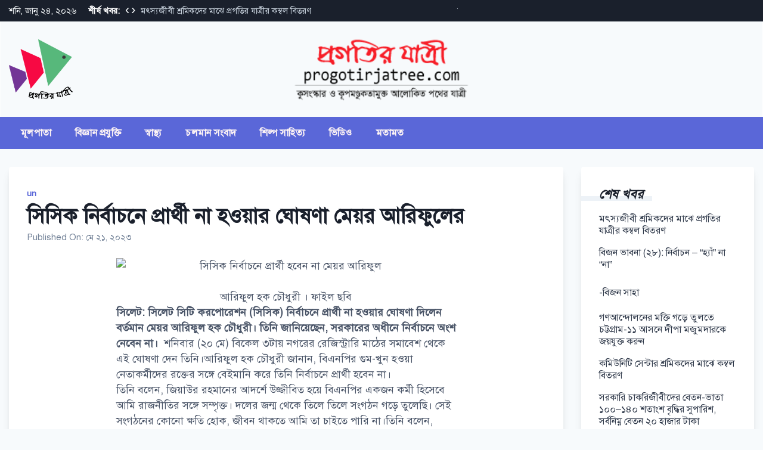

--- FILE ---
content_type: text/html; charset=UTF-8
request_url: https://www.progotirjatree.com/2023/05/21/%E0%A6%B8%E0%A6%BF%E0%A6%B8%E0%A6%BF%E0%A6%95-%E0%A6%A8%E0%A6%BF%E0%A6%B0%E0%A7%8D%E0%A6%AC%E0%A6%BE%E0%A6%9A%E0%A6%A8%E0%A7%87-%E0%A6%AA%E0%A7%8D%E0%A6%B0%E0%A6%BE%E0%A6%B0%E0%A7%8D%E0%A6%A5%E0%A7%80/
body_size: 65200
content:
<!doctype html>
<html lang="en-US">
<head>
	<meta charset="UTF-8">
	<meta name="viewport" content="width=device-width, initial-scale=1">
	<link rel="profile" href="https://gmpg.org/xfn/11">

	<title>সিসিক নির্বাচনে প্রার্থী না হওয়ার ঘোষণা মেয়র আরিফুলের</title>
<meta name='robots' content='max-image-preview:large' />

<!-- Open Graph Meta Tags generated by MashShare 4.0.47 - https://mashshare.net -->
<meta property="og:type" content="article" /> 
<meta property="og:title" content="সিসিক নির্বাচনে প্রার্থী না হওয়ার ঘোষণা মেয়র আরিফুলের" />
<meta property="og:description" content="আরিফুল হক চৌধুরী । ফাইল ছবি  সিলেট: সিলেট সিটি করপোরেশন (সিসিক) নির্বাচনে প্রার্থী না হওয়ার ঘোষণা দিলেন বর্তমান মেয়র আরিফুল হক চৌধুরী। তিনি জানিয়েছেন, সরকারের অধীনে নির্বাচনে অংশ নেবেন না।  শনিবার (২০ মে) বিকেল ৩টায়" />
<meta property="og:image" content="https://www.progotirjatree.com/wp-content/uploads/2023/05/ariful.png" />
<meta property="og:url" content="https://www.progotirjatree.com/2023/05/21/%e0%a6%b8%e0%a6%bf%e0%a6%b8%e0%a6%bf%e0%a6%95-%e0%a6%a8%e0%a6%bf%e0%a6%b0%e0%a7%8d%e0%a6%ac%e0%a6%be%e0%a6%9a%e0%a6%a8%e0%a7%87-%e0%a6%aa%e0%a7%8d%e0%a6%b0%e0%a6%be%e0%a6%b0%e0%a7%8d%e0%a6%a5%e0%a7%80/" />
<meta property="og:site_name" content="" />
<meta property="article:published_time" content="2023-05-21T08:18:05+06:00" />
<meta property="article:modified_time" content="2023-05-21T08:19:37+06:00" />
<meta property="og:updated_time" content="2023-05-21T08:19:37+06:00" />
<!-- Open Graph Meta Tags generated by MashShare 4.0.47 - https://www.mashshare.net -->
<!-- Twitter Card generated by MashShare 4.0.47 - https://www.mashshare.net -->
<meta property="og:image:width" content="280" />
<meta property="og:image:height" content="320" />
<meta name="twitter:card" content="summary_large_image">
<meta name="twitter:title" content="সিসিক নির্বাচনে প্রার্থী না হওয়ার ঘোষণা মেয়র আরিফুলের">
<meta name="twitter:description" content="আরিফুল হক চৌধুরী । ফাইল ছবি  সিলেট: সিলেট সিটি করপোরেশন (সিসিক) নির্বাচনে প্রার্থী না হওয়ার ঘোষণা দিলেন বর্তমান মেয়র আরিফুল হক চৌধুরী। তিনি জানিয়েছেন, সরকারের অধীনে নির্বাচনে অংশ নেবেন না।  শনিবার (২০ মে) বিকেল ৩টায়">
<meta name="twitter:image" content="https://www.progotirjatree.com/wp-content/uploads/2023/05/ariful.png">
<!-- Twitter Card generated by MashShare 4.0.47 - https://www.mashshare.net -->

<link rel="alternate" type="application/rss+xml" title=" &raquo; Feed" href="https://www.progotirjatree.com/feed/" />
<link rel="alternate" type="application/rss+xml" title=" &raquo; Comments Feed" href="https://www.progotirjatree.com/comments/feed/" />
<link rel="alternate" title="oEmbed (JSON)" type="application/json+oembed" href="https://www.progotirjatree.com/wp-json/oembed/1.0/embed?url=https%3A%2F%2Fwww.progotirjatree.com%2F2023%2F05%2F21%2F%25e0%25a6%25b8%25e0%25a6%25bf%25e0%25a6%25b8%25e0%25a6%25bf%25e0%25a6%2595-%25e0%25a6%25a8%25e0%25a6%25bf%25e0%25a6%25b0%25e0%25a7%258d%25e0%25a6%25ac%25e0%25a6%25be%25e0%25a6%259a%25e0%25a6%25a8%25e0%25a7%2587-%25e0%25a6%25aa%25e0%25a7%258d%25e0%25a6%25b0%25e0%25a6%25be%25e0%25a6%25b0%25e0%25a7%258d%25e0%25a6%25a5%25e0%25a7%2580%2F" />
<link rel="alternate" title="oEmbed (XML)" type="text/xml+oembed" href="https://www.progotirjatree.com/wp-json/oembed/1.0/embed?url=https%3A%2F%2Fwww.progotirjatree.com%2F2023%2F05%2F21%2F%25e0%25a6%25b8%25e0%25a6%25bf%25e0%25a6%25b8%25e0%25a6%25bf%25e0%25a6%2595-%25e0%25a6%25a8%25e0%25a6%25bf%25e0%25a6%25b0%25e0%25a7%258d%25e0%25a6%25ac%25e0%25a6%25be%25e0%25a6%259a%25e0%25a6%25a8%25e0%25a7%2587-%25e0%25a6%25aa%25e0%25a7%258d%25e0%25a6%25b0%25e0%25a6%25be%25e0%25a6%25b0%25e0%25a7%258d%25e0%25a6%25a5%25e0%25a7%2580%2F&#038;format=xml" />
<style id='wp-img-auto-sizes-contain-inline-css'>
img:is([sizes=auto i],[sizes^="auto," i]){contain-intrinsic-size:3000px 1500px}
/*# sourceURL=wp-img-auto-sizes-contain-inline-css */
</style>
<style id='wp-emoji-styles-inline-css'>

	img.wp-smiley, img.emoji {
		display: inline !important;
		border: none !important;
		box-shadow: none !important;
		height: 1em !important;
		width: 1em !important;
		margin: 0 0.07em !important;
		vertical-align: -0.1em !important;
		background: none !important;
		padding: 0 !important;
	}
/*# sourceURL=wp-emoji-styles-inline-css */
</style>
<link rel='stylesheet' id='wp-block-library-css' href='https://www.progotirjatree.com/wp-includes/css/dist/block-library/style.min.css?ver=6.9' media='all' />
<style id='classic-theme-styles-inline-css'>
/*! This file is auto-generated */
.wp-block-button__link{color:#fff;background-color:#32373c;border-radius:9999px;box-shadow:none;text-decoration:none;padding:calc(.667em + 2px) calc(1.333em + 2px);font-size:1.125em}.wp-block-file__button{background:#32373c;color:#fff;text-decoration:none}
/*# sourceURL=/wp-includes/css/classic-themes.min.css */
</style>
<link rel='stylesheet' id='magnific-popup-css' href='https://www.progotirjatree.com/wp-content/plugins/gutentor/assets/library/magnific-popup/magnific-popup.min.css?ver=1.8.0' media='all' />
<link rel='stylesheet' id='slick-css' href='https://www.progotirjatree.com/wp-content/plugins/gutentor/assets/library/slick/slick.min.css?ver=1.8.1' media='all' />
<link rel='stylesheet' id='fontawesome-css' href='https://www.progotirjatree.com/wp-content/plugins/gutentor/assets/library/fontawesome/css/all.min.css?ver=5.12.0' media='all' />
<link rel='stylesheet' id='wpness-grid-css' href='https://www.progotirjatree.com/wp-content/plugins/gutentor/assets/library/wpness-grid/wpness-grid.css?ver=1.0.0' media='all' />
<link rel='stylesheet' id='animate-css' href='https://www.progotirjatree.com/wp-content/plugins/gutentor/assets/library/animatecss/animate.min.css?ver=3.7.2' media='all' />
<link rel='stylesheet' id='wp-components-css' href='https://www.progotirjatree.com/wp-includes/css/dist/components/style.min.css?ver=6.9' media='all' />
<link rel='stylesheet' id='wp-preferences-css' href='https://www.progotirjatree.com/wp-includes/css/dist/preferences/style.min.css?ver=6.9' media='all' />
<link rel='stylesheet' id='wp-block-editor-css' href='https://www.progotirjatree.com/wp-includes/css/dist/block-editor/style.min.css?ver=6.9' media='all' />
<link rel='stylesheet' id='wp-reusable-blocks-css' href='https://www.progotirjatree.com/wp-includes/css/dist/reusable-blocks/style.min.css?ver=6.9' media='all' />
<link rel='stylesheet' id='wp-patterns-css' href='https://www.progotirjatree.com/wp-includes/css/dist/patterns/style.min.css?ver=6.9' media='all' />
<link rel='stylesheet' id='wp-editor-css' href='https://www.progotirjatree.com/wp-includes/css/dist/editor/style.min.css?ver=6.9' media='all' />
<link rel='stylesheet' id='gutentor-css' href='https://www.progotirjatree.com/wp-content/plugins/gutentor/dist/blocks.style.build.css?ver=3.5.4' media='all' />
<style id='global-styles-inline-css'>
:root{--wp--preset--aspect-ratio--square: 1;--wp--preset--aspect-ratio--4-3: 4/3;--wp--preset--aspect-ratio--3-4: 3/4;--wp--preset--aspect-ratio--3-2: 3/2;--wp--preset--aspect-ratio--2-3: 2/3;--wp--preset--aspect-ratio--16-9: 16/9;--wp--preset--aspect-ratio--9-16: 9/16;--wp--preset--color--black: #000000;--wp--preset--color--cyan-bluish-gray: #abb8c3;--wp--preset--color--white: #ffffff;--wp--preset--color--pale-pink: #f78da7;--wp--preset--color--vivid-red: #cf2e2e;--wp--preset--color--luminous-vivid-orange: #ff6900;--wp--preset--color--luminous-vivid-amber: #fcb900;--wp--preset--color--light-green-cyan: #7bdcb5;--wp--preset--color--vivid-green-cyan: #00d084;--wp--preset--color--pale-cyan-blue: #8ed1fc;--wp--preset--color--vivid-cyan-blue: #0693e3;--wp--preset--color--vivid-purple: #9b51e0;--wp--preset--gradient--vivid-cyan-blue-to-vivid-purple: linear-gradient(135deg,rgb(6,147,227) 0%,rgb(155,81,224) 100%);--wp--preset--gradient--light-green-cyan-to-vivid-green-cyan: linear-gradient(135deg,rgb(122,220,180) 0%,rgb(0,208,130) 100%);--wp--preset--gradient--luminous-vivid-amber-to-luminous-vivid-orange: linear-gradient(135deg,rgb(252,185,0) 0%,rgb(255,105,0) 100%);--wp--preset--gradient--luminous-vivid-orange-to-vivid-red: linear-gradient(135deg,rgb(255,105,0) 0%,rgb(207,46,46) 100%);--wp--preset--gradient--very-light-gray-to-cyan-bluish-gray: linear-gradient(135deg,rgb(238,238,238) 0%,rgb(169,184,195) 100%);--wp--preset--gradient--cool-to-warm-spectrum: linear-gradient(135deg,rgb(74,234,220) 0%,rgb(151,120,209) 20%,rgb(207,42,186) 40%,rgb(238,44,130) 60%,rgb(251,105,98) 80%,rgb(254,248,76) 100%);--wp--preset--gradient--blush-light-purple: linear-gradient(135deg,rgb(255,206,236) 0%,rgb(152,150,240) 100%);--wp--preset--gradient--blush-bordeaux: linear-gradient(135deg,rgb(254,205,165) 0%,rgb(254,45,45) 50%,rgb(107,0,62) 100%);--wp--preset--gradient--luminous-dusk: linear-gradient(135deg,rgb(255,203,112) 0%,rgb(199,81,192) 50%,rgb(65,88,208) 100%);--wp--preset--gradient--pale-ocean: linear-gradient(135deg,rgb(255,245,203) 0%,rgb(182,227,212) 50%,rgb(51,167,181) 100%);--wp--preset--gradient--electric-grass: linear-gradient(135deg,rgb(202,248,128) 0%,rgb(113,206,126) 100%);--wp--preset--gradient--midnight: linear-gradient(135deg,rgb(2,3,129) 0%,rgb(40,116,252) 100%);--wp--preset--font-size--small: 13px;--wp--preset--font-size--medium: 20px;--wp--preset--font-size--large: 36px;--wp--preset--font-size--x-large: 42px;--wp--preset--spacing--20: 0.44rem;--wp--preset--spacing--30: 0.67rem;--wp--preset--spacing--40: 1rem;--wp--preset--spacing--50: 1.5rem;--wp--preset--spacing--60: 2.25rem;--wp--preset--spacing--70: 3.38rem;--wp--preset--spacing--80: 5.06rem;--wp--preset--shadow--natural: 6px 6px 9px rgba(0, 0, 0, 0.2);--wp--preset--shadow--deep: 12px 12px 50px rgba(0, 0, 0, 0.4);--wp--preset--shadow--sharp: 6px 6px 0px rgba(0, 0, 0, 0.2);--wp--preset--shadow--outlined: 6px 6px 0px -3px rgb(255, 255, 255), 6px 6px rgb(0, 0, 0);--wp--preset--shadow--crisp: 6px 6px 0px rgb(0, 0, 0);}:where(.is-layout-flex){gap: 0.5em;}:where(.is-layout-grid){gap: 0.5em;}body .is-layout-flex{display: flex;}.is-layout-flex{flex-wrap: wrap;align-items: center;}.is-layout-flex > :is(*, div){margin: 0;}body .is-layout-grid{display: grid;}.is-layout-grid > :is(*, div){margin: 0;}:where(.wp-block-columns.is-layout-flex){gap: 2em;}:where(.wp-block-columns.is-layout-grid){gap: 2em;}:where(.wp-block-post-template.is-layout-flex){gap: 1.25em;}:where(.wp-block-post-template.is-layout-grid){gap: 1.25em;}.has-black-color{color: var(--wp--preset--color--black) !important;}.has-cyan-bluish-gray-color{color: var(--wp--preset--color--cyan-bluish-gray) !important;}.has-white-color{color: var(--wp--preset--color--white) !important;}.has-pale-pink-color{color: var(--wp--preset--color--pale-pink) !important;}.has-vivid-red-color{color: var(--wp--preset--color--vivid-red) !important;}.has-luminous-vivid-orange-color{color: var(--wp--preset--color--luminous-vivid-orange) !important;}.has-luminous-vivid-amber-color{color: var(--wp--preset--color--luminous-vivid-amber) !important;}.has-light-green-cyan-color{color: var(--wp--preset--color--light-green-cyan) !important;}.has-vivid-green-cyan-color{color: var(--wp--preset--color--vivid-green-cyan) !important;}.has-pale-cyan-blue-color{color: var(--wp--preset--color--pale-cyan-blue) !important;}.has-vivid-cyan-blue-color{color: var(--wp--preset--color--vivid-cyan-blue) !important;}.has-vivid-purple-color{color: var(--wp--preset--color--vivid-purple) !important;}.has-black-background-color{background-color: var(--wp--preset--color--black) !important;}.has-cyan-bluish-gray-background-color{background-color: var(--wp--preset--color--cyan-bluish-gray) !important;}.has-white-background-color{background-color: var(--wp--preset--color--white) !important;}.has-pale-pink-background-color{background-color: var(--wp--preset--color--pale-pink) !important;}.has-vivid-red-background-color{background-color: var(--wp--preset--color--vivid-red) !important;}.has-luminous-vivid-orange-background-color{background-color: var(--wp--preset--color--luminous-vivid-orange) !important;}.has-luminous-vivid-amber-background-color{background-color: var(--wp--preset--color--luminous-vivid-amber) !important;}.has-light-green-cyan-background-color{background-color: var(--wp--preset--color--light-green-cyan) !important;}.has-vivid-green-cyan-background-color{background-color: var(--wp--preset--color--vivid-green-cyan) !important;}.has-pale-cyan-blue-background-color{background-color: var(--wp--preset--color--pale-cyan-blue) !important;}.has-vivid-cyan-blue-background-color{background-color: var(--wp--preset--color--vivid-cyan-blue) !important;}.has-vivid-purple-background-color{background-color: var(--wp--preset--color--vivid-purple) !important;}.has-black-border-color{border-color: var(--wp--preset--color--black) !important;}.has-cyan-bluish-gray-border-color{border-color: var(--wp--preset--color--cyan-bluish-gray) !important;}.has-white-border-color{border-color: var(--wp--preset--color--white) !important;}.has-pale-pink-border-color{border-color: var(--wp--preset--color--pale-pink) !important;}.has-vivid-red-border-color{border-color: var(--wp--preset--color--vivid-red) !important;}.has-luminous-vivid-orange-border-color{border-color: var(--wp--preset--color--luminous-vivid-orange) !important;}.has-luminous-vivid-amber-border-color{border-color: var(--wp--preset--color--luminous-vivid-amber) !important;}.has-light-green-cyan-border-color{border-color: var(--wp--preset--color--light-green-cyan) !important;}.has-vivid-green-cyan-border-color{border-color: var(--wp--preset--color--vivid-green-cyan) !important;}.has-pale-cyan-blue-border-color{border-color: var(--wp--preset--color--pale-cyan-blue) !important;}.has-vivid-cyan-blue-border-color{border-color: var(--wp--preset--color--vivid-cyan-blue) !important;}.has-vivid-purple-border-color{border-color: var(--wp--preset--color--vivid-purple) !important;}.has-vivid-cyan-blue-to-vivid-purple-gradient-background{background: var(--wp--preset--gradient--vivid-cyan-blue-to-vivid-purple) !important;}.has-light-green-cyan-to-vivid-green-cyan-gradient-background{background: var(--wp--preset--gradient--light-green-cyan-to-vivid-green-cyan) !important;}.has-luminous-vivid-amber-to-luminous-vivid-orange-gradient-background{background: var(--wp--preset--gradient--luminous-vivid-amber-to-luminous-vivid-orange) !important;}.has-luminous-vivid-orange-to-vivid-red-gradient-background{background: var(--wp--preset--gradient--luminous-vivid-orange-to-vivid-red) !important;}.has-very-light-gray-to-cyan-bluish-gray-gradient-background{background: var(--wp--preset--gradient--very-light-gray-to-cyan-bluish-gray) !important;}.has-cool-to-warm-spectrum-gradient-background{background: var(--wp--preset--gradient--cool-to-warm-spectrum) !important;}.has-blush-light-purple-gradient-background{background: var(--wp--preset--gradient--blush-light-purple) !important;}.has-blush-bordeaux-gradient-background{background: var(--wp--preset--gradient--blush-bordeaux) !important;}.has-luminous-dusk-gradient-background{background: var(--wp--preset--gradient--luminous-dusk) !important;}.has-pale-ocean-gradient-background{background: var(--wp--preset--gradient--pale-ocean) !important;}.has-electric-grass-gradient-background{background: var(--wp--preset--gradient--electric-grass) !important;}.has-midnight-gradient-background{background: var(--wp--preset--gradient--midnight) !important;}.has-small-font-size{font-size: var(--wp--preset--font-size--small) !important;}.has-medium-font-size{font-size: var(--wp--preset--font-size--medium) !important;}.has-large-font-size{font-size: var(--wp--preset--font-size--large) !important;}.has-x-large-font-size{font-size: var(--wp--preset--font-size--x-large) !important;}
:where(.wp-block-post-template.is-layout-flex){gap: 1.25em;}:where(.wp-block-post-template.is-layout-grid){gap: 1.25em;}
:where(.wp-block-term-template.is-layout-flex){gap: 1.25em;}:where(.wp-block-term-template.is-layout-grid){gap: 1.25em;}
:where(.wp-block-columns.is-layout-flex){gap: 2em;}:where(.wp-block-columns.is-layout-grid){gap: 2em;}
:root :where(.wp-block-pullquote){font-size: 1.5em;line-height: 1.6;}
/*# sourceURL=global-styles-inline-css */
</style>
<link rel='stylesheet' id='contact-form-7-css' href='https://www.progotirjatree.com/wp-content/plugins/contact-form-7/includes/css/styles.css?ver=6.1.4' media='all' />
<link rel='stylesheet' id='mashsb-styles-css' href='https://www.progotirjatree.com/wp-content/plugins/mashsharer/assets/css/mashsb.min.css?ver=4.0.47' media='all' />
<style id='mashsb-styles-inline-css'>
.mashsb-count {color:#cccccc;}@media only screen and (min-width:568px){.mashsb-buttons a {min-width: 177px;}}
/*# sourceURL=mashsb-styles-inline-css */
</style>
<link rel='stylesheet' id='wpopea-el-css-css' href='https://www.progotirjatree.com/wp-content/plugins/wpop-elementor-addons/assets/wpopea-element.css?ver=6.9' media='all' />
<link rel='stylesheet' id='bootstrap-grid-css' href='https://www.progotirjatree.com/wp-content/themes/newsdot/assets/css/bootstrap-grid.css?ver=v4.4.1' media='all' />
<link rel='stylesheet' id='owl-carousel-2-css' href='https://www.progotirjatree.com/wp-content/themes/newsdot/assets/css/owl.carousel.css?ver=v2.3.4' media='all' />
<link rel='stylesheet' id='owl-carousel-2-default-css' href='https://www.progotirjatree.com/wp-content/themes/newsdot/assets/css/owl.theme.default.css?ver=v2.3.4' media='all' />
<link rel='stylesheet' id='newsdot-style-css' href='https://www.progotirjatree.com/wp-content/themes/newsdot/style.css?ver=1.0.4' media='all' />
<script src="https://www.progotirjatree.com/wp-includes/js/jquery/jquery.min.js?ver=3.7.1" id="jquery-core-js"></script>

<script id="mashsb-js-extra">
var mashsb = {"shares":"0","round_shares":"1","animate_shares":"0","dynamic_buttons":"0","share_url":"https://www.progotirjatree.com/2023/05/21/%e0%a6%b8%e0%a6%bf%e0%a6%b8%e0%a6%bf%e0%a6%95-%e0%a6%a8%e0%a6%bf%e0%a6%b0%e0%a7%8d%e0%a6%ac%e0%a6%be%e0%a6%9a%e0%a6%a8%e0%a7%87-%e0%a6%aa%e0%a7%8d%e0%a6%b0%e0%a6%be%e0%a6%b0%e0%a7%8d%e0%a6%a5%e0%a7%80/","title":"%E0%A6%B8%E0%A6%BF%E0%A6%B8%E0%A6%BF%E0%A6%95+%E0%A6%A8%E0%A6%BF%E0%A6%B0%E0%A7%8D%E0%A6%AC%E0%A6%BE%E0%A6%9A%E0%A6%A8%E0%A7%87+%E0%A6%AA%E0%A7%8D%E0%A6%B0%E0%A6%BE%E0%A6%B0%E0%A7%8D%E0%A6%A5%E0%A7%80+%E0%A6%A8%E0%A6%BE+%E0%A6%B9%E0%A6%93%E0%A7%9F%E0%A6%BE%E0%A6%B0+%E0%A6%98%E0%A7%8B%E0%A6%B7%E0%A6%A3%E0%A6%BE+%E0%A6%AE%E0%A7%87%E0%A6%AF%E0%A6%BC%E0%A6%B0+%E0%A6%86%E0%A6%B0%E0%A6%BF%E0%A6%AB%E0%A7%81%E0%A6%B2%E0%A7%87%E0%A6%B0","image":"https://www.progotirjatree.com/wp-content/uploads/2023/05/ariful.png","desc":"\u0986\u09b0\u09bf\u09ab\u09c1\u09b2 \u09b9\u0995 \u099a\u09cc\u09a7\u09c1\u09b0\u09c0 \u0964 \u09ab\u09be\u0987\u09b2 \u099b\u09ac\u09bf\r\n\u09b8\u09bf\u09b2\u09c7\u099f: \u09b8\u09bf\u09b2\u09c7\u099f \u09b8\u09bf\u099f\u09bf \u0995\u09b0\u09aa\u09cb\u09b0\u09c7\u09b6\u09a8 (\u09b8\u09bf\u09b8\u09bf\u0995) \u09a8\u09bf\u09b0\u09cd\u09ac\u09be\u099a\u09a8\u09c7 \u09aa\u09cd\u09b0\u09be\u09b0\u09cd\u09a5\u09c0 \u09a8\u09be \u09b9\u0993\u09df\u09be\u09b0 \u0998\u09cb\u09b7\u09a3\u09be \u09a6\u09bf\u09b2\u09c7\u09a8 \u09ac\u09b0\u09cd\u09a4\u09ae\u09be\u09a8 \u09ae\u09c7\u09af\u09bc\u09b0 \u0986\u09b0\u09bf\u09ab\u09c1\u09b2 \u09b9\u0995 \u099a\u09cc\u09a7\u09c1\u09b0\u09c0\u0964 \u09a4\u09bf\u09a8\u09bf \u099c\u09be\u09a8\u09bf\u09af\u09bc\u09c7\u099b\u09c7\u09a8, \u09b8\u09b0\u0995\u09be\u09b0\u09c7\u09b0 \u0985\u09a7\u09c0\u09a8\u09c7 \u09a8\u09bf\u09b0\u09cd\u09ac\u09be\u099a\u09a8\u09c7 \u0985\u0982\u09b6 \u09a8\u09c7\u09ac\u09c7\u09a8 \u09a8\u09be\u0964 \u00a0\u09b6\u09a8\u09bf\u09ac\u09be\u09b0 (\u09e8\u09e6 \u09ae\u09c7) \u09ac\u09bf\u0995\u09c7\u09b2 \u09e9\u099f\u09be\u09af\u09bc \u2026","hashtag":"","subscribe":"content","subscribe_url":"","activestatus":"1","singular":"1","twitter_popup":"1","refresh":"0","nonce":"65cc9a0775","postid":"21171","servertime":"1769251862","ajaxurl":"https://www.progotirjatree.com/wp-admin/admin-ajax.php"};
//# sourceURL=mashsb-js-extra
</script>

<link rel="https://api.w.org/" href="https://www.progotirjatree.com/wp-json/" /><link rel="alternate" title="JSON" type="application/json" href="https://www.progotirjatree.com/wp-json/wp/v2/posts/21171" /><link rel="EditURI" type="application/rsd+xml" title="RSD" href="https://www.progotirjatree.com/xmlrpc.php?rsd" />
<meta name="generator" content="WordPress 6.9" />
<link rel="canonical" href="https://www.progotirjatree.com/2023/05/21/%e0%a6%b8%e0%a6%bf%e0%a6%b8%e0%a6%bf%e0%a6%95-%e0%a6%a8%e0%a6%bf%e0%a6%b0%e0%a7%8d%e0%a6%ac%e0%a6%be%e0%a6%9a%e0%a6%a8%e0%a7%87-%e0%a6%aa%e0%a7%8d%e0%a6%b0%e0%a6%be%e0%a6%b0%e0%a7%8d%e0%a6%a5%e0%a7%80/" />
<link rel='shortlink' href='https://www.progotirjatree.com/?p=21171' />
	<script type="text/javascript">
	    var ajaxurl = 'https://www.progotirjatree.com/wp-admin/admin-ajax.php';
	</script>

	<style type="text/css">
		.ajax-calendar{
			position:relative;
		}

		#bddp_ac_widget th {
		background: none repeat scroll 0 0 #2cb2bc;
		color: #FFFFFF;
		font-weight: normal;
		padding: 5px 1px;
		text-align: center;
		 font-size: 16px;
		}
		#bddp_ac_widget {
			padding: 5px;
		}
		
		#bddp_ac_widget td {
			border: 1px solid #CCCCCC;
			text-align: center;
		}
		
		#my-calendar a {
			background: none repeat scroll 0 0 #008000;
			color: #FFFFFF;
			display: block;
			padding: 6px 0;
			width: 100% !important;
		}
		#my-calendar{
			width:100%;
		}
		
		
		#my_calender span {
			display: block;
			padding: 6px 0;
			width: 100% !important;
		}
		
		#today a,#today span {
			   background: none repeat scroll 0 0 #2cb2bc !important;
			color: #FFFFFF;
		}
		#bddp_ac_widget #my_year {
			float: right;
		}
		.select_ca #my_month {
			float: left;
		}

	</style>
	<link href="https://www.progotirjatree.com/wp-content/plugins/bangla-web-fonts/solaiman-lipi/font.css" rel="stylesheet">		<style>
			body, article, h1, h2, h3, h4, h5, h6, textarea, input, select, .topbar, .main-menu, .breadcrumb, .copyrights-area, form span.required {
				font-family: 'SolaimanLipi', Arial, sans-serif !important;
			}
		</style>
	<style>
        .wpap-loadmore-wrapper{
            display: flex;
            align-items: center;
            justify-content: center;  
            margin: 20px 0; 
        }   
        .wpap-loadmore-wrapper .wpap-loadmore-button{
            background-color: #ffffff;
            color: ;
            width: 150px;
            height: 50px;
            text-align: center;
            cursor: pointer;
            border-radius: 0px;
            display: flex;
            align-items: center;
            justify-content: center;
            ;
            box-shadow: 1px 1px 10px 0 #b4b4b4;
            
        }
        .wpap-visibility-hidden{
           display: none;
        }
            .wp-ajax-pagination-loading{
                position:fixed;
                display: block;
                top:0;
                left: 0;
                width: 100%;
                height: 100%;
                background-color: rgba(0,0,0,0.4);
                z-index:10000;
                background-image: url('https://www.progotirjatree.com/wp-content/plugins/wp-ajax-pagination/assets/frontend/img/loader.gif');
                background-position: 50% 50%;
                background-size: 60px;
                background-repeat: no-repeat; 
            }
            </style><!-- Analytics by WP Statistics - https://wp-statistics.com -->
	<style type="text/css" id="custom-theme-css">
		.custom-logo { height: 100px; width: auto; }
					.site-header .nd-header-wrapper {
				background-image: url('https://www.progotirjatree.com/wp-content/uploads/2021/05/111.png');
			}
							.hentry, .nd-banner-part-wrap, .comments-area,
			#secondary.widget-area .widget, .error-404 .widget {
				border-width: 0px;
				border-radius: 0.25rem;
				box-shadow: 0 10px 15px -3px rgba(0, 0, 0, 0.1), 0 4px 6px -2px rgba(0, 0, 0, 0.05);
			}
			.hentry a.post-thumbnail img {
				border-radius: 0.25rem 0.25rem 0 0;
			}
																	.main-navigation a,
			#header-right .widget-title,
			.nd-topbar-stories h5, .hentry .cat-links,
			.nd-featured-posts-title, .newsdot-content-widget-title .widget-title,
			.footer-widgets-row .widget-title, .footer-widgets-row .widgettitle,
			.page-header .page-title, .page-header .title-404,
			.nd-post-body .summary-title, .nd-post-body .nd-similar-posts-title,
			.nd-banner-title,
			.comments-area .comments-title, .comments-area .comment-reply-title,
			#secondary.widget-area .widget-title, #secondary.widget-area .widgettitle, .error-404 .widget-title, .error-404 .widgettitle {
				text-transform: none;
			}
							a:hover, a:focus, a:active {
				color: #4C51BF;
			}
			a,
			#secondary.widget-area .widget a:hover, .error-404 .widget a:hover,
			.site-header .site-title a:hover,
			.site-header.nd-header-bg-dark .site-title a:hover,
			.site-header.nd-header-bg-image .nd-header-wrapper.ng-header-overlay-dark .site-title a:hover,
			.hentry .entry-title a:hover,
			.nd-similar-posts-in-single ul a:hover,
			.nd-single-post-nav a:hover,
			#newsdot-banner .nd-banner-post-title a:hover {
				color: #5A67D8;
			}
			.main-navbar, .main-navigation ul ul,
			.post.sticky .nd-post-body:after {
				background-color: #5A67D8;
			}
			.main-navigation a:hover, .main-navigation a:focus,
			.main-navigation .current_page_item > a, .main-navigation .current-menu-item > a, .main-navigation .current_page_ancestor > a, .main-navigation .current-menu-ancestor > a,
			.main-navigation li.highlight-this-menu-item a:hover, .main-navigation li.highlight-this-menu-item a:focus {
				background-color: #4C51BF;
			}
			.post.sticky .nd-post-body:after {
				border-color: #4C51BF;
			}
							</style>
	<meta name="generator" content="Elementor 3.34.2; features: additional_custom_breakpoints; settings: css_print_method-external, google_font-enabled, font_display-auto">
			<style>
				.e-con.e-parent:nth-of-type(n+4):not(.e-lazyloaded):not(.e-no-lazyload),
				.e-con.e-parent:nth-of-type(n+4):not(.e-lazyloaded):not(.e-no-lazyload) * {
					background-image: none !important;
				}
				@media screen and (max-height: 1024px) {
					.e-con.e-parent:nth-of-type(n+3):not(.e-lazyloaded):not(.e-no-lazyload),
					.e-con.e-parent:nth-of-type(n+3):not(.e-lazyloaded):not(.e-no-lazyload) * {
						background-image: none !important;
					}
				}
				@media screen and (max-height: 640px) {
					.e-con.e-parent:nth-of-type(n+2):not(.e-lazyloaded):not(.e-no-lazyload),
					.e-con.e-parent:nth-of-type(n+2):not(.e-lazyloaded):not(.e-no-lazyload) * {
						background-image: none !important;
					}
				}
			</style>
			<link rel="icon" href="https://www.progotirjatree.com/wp-content/uploads/2021/05/cropped-1112-32x32.png" sizes="32x32" />
<link rel="icon" href="https://www.progotirjatree.com/wp-content/uploads/2021/05/cropped-1112-192x192.png" sizes="192x192" />
<link rel="apple-touch-icon" href="https://www.progotirjatree.com/wp-content/uploads/2021/05/cropped-1112-180x180.png" />
<meta name="msapplication-TileImage" content="https://www.progotirjatree.com/wp-content/uploads/2021/05/cropped-1112-270x270.png" />
	<script async src="https://pagead2.googlesyndication.com/pagead/js/adsbygoogle.js?client=ca-pub-1498245998238417"
     crossorigin="anonymous"></script>
</head>

<body class="wp-singular post-template-default single single-post postid-21171 single-format-standard wp-custom-logo wp-embed-responsive wp-theme-newsdot gutentor-active no-sidebar elementor-default elementor-kit-789">
<div id="page" class="site">
	<a class="skip-link screen-reader-text" href="#primary">Skip to content</a>

			<!--==================== TOP BAR ====================-->
		<section class="nd-topbar">
			<div class="container">
				<div class="row">
					<div class="col-md-9 d-flex">
													<time class="date-today" datetime="২০২৬-০১-২৪T১৬:৫১:০২+০৬:০০">শনি, জানু ২৪, ২০২৬</time>
																									<div class="nd-topbar-stories">
											<h5>শীর্ষ খবর: </h5>
			<div class="owl-carousel" id="nd-top-stories-carousel">
									<div>
						<a href="https://www.progotirjatree.com/2026/01/24/%e0%a6%ae%e0%a7%8e%e0%a6%b8%e0%a7%8d%e0%a6%af%e0%a6%9c%e0%a7%80%e0%a6%ac%e0%a7%80-%e0%a6%b6%e0%a7%8d%e0%a6%b0%e0%a6%ae%e0%a6%bf%e0%a6%95%e0%a6%a6%e0%a7%87%e0%a6%b0-%e0%a6%ae%e0%a6%be%e0%a6%9d%e0%a7%87/">মৎস্যজীবী শ্রমিকদের মাঝে প্রগতির যাত্রীর কম্বল বিতরণ</a>
					</div>
										<div>
						<a href="https://www.progotirjatree.com/2026/01/23/%e0%a6%ac%e0%a6%bf%e0%a6%9c%e0%a6%a8-%e0%a6%ad%e0%a6%be%e0%a6%ac%e0%a6%a8%e0%a6%be-%e0%a7%a8%e0%a7%ae-%e0%a6%a8%e0%a6%bf%e0%a6%b0%e0%a7%8d%e0%a6%ac%e0%a6%be%e0%a6%9a%e0%a6%a8/">বিজন ভাবনা (২৮): নির্বাচন – “হ্যাঁ” না “না&quot;   &lt;h3&gt;-বিজন সাহা</a>
					</div>
										<div>
						<a href="https://www.progotirjatree.com/2026/01/22/%e0%a6%97%e0%a6%a3%e0%a6%86%e0%a6%a8%e0%a7%8d%e0%a6%a6%e0%a7%8b%e0%a6%b2%e0%a6%a8%e0%a7%87%e0%a6%b0-%e0%a6%ae%e0%a6%95%e0%a7%8d%e0%a6%a4%e0%a6%bf-%e0%a6%97%e0%a6%a1%e0%a6%bc%e0%a7%87-%e0%a6%a4/">গণআন্দোলনের মক্তি গড়ে তুলতে চট্টগ্রাম-১১ আসনে দীপা মজুমদারকে জয়যুক্ত করুন</a>
					</div>
										<div>
						<a href="https://www.progotirjatree.com/2026/01/22/%e0%a6%95%e0%a6%ae%e0%a6%bf%e0%a6%89%e0%a6%a8%e0%a6%bf%e0%a6%9f%e0%a6%bf-%e0%a6%b8%e0%a7%87%e0%a6%a8%e0%a7%8d%e0%a6%9f%e0%a6%be%e0%a6%b0-%e0%a6%b6%e0%a7%8d%e0%a6%b0%e0%a6%ae%e0%a6%bf%e0%a6%95-5/">কমিউনিটি সেন্টার শ্রমিকদের মাঝে কম্বল বিতরণ</a>
					</div>
										<div>
						<a href="https://www.progotirjatree.com/2026/01/22/%e0%a6%b8%e0%a6%b0%e0%a6%95%e0%a6%be%e0%a6%b0%e0%a6%bf-%e0%a6%9a%e0%a6%be%e0%a6%95%e0%a6%b0%e0%a6%bf%e0%a6%9c%e0%a7%80%e0%a6%ac%e0%a7%80%e0%a6%a6%e0%a7%87%e0%a6%b0-%e0%a6%ac%e0%a7%87%e0%a6%a4%e0%a6%a8/">সরকারি চাকরিজীবীদের বেতন-ভাতা ১০০–১৪০ শতাংশ বৃদ্ধির সুপারিশ, সর্বনিম্ন বেতন ২০ হাজার টাকা</a>
					</div>
								</div>
										</div>
											</div>

					<div class="col-md-3 text-right">
											</div>
				</div>
			</div>
		</section>
		
	<!--==================== MAIN HEADER ====================-->
	<header id="masthead" class="site-header nd-header-bg-image">
		<div class="nd-header-wrapper ng-header-overlay-none">
			<div class="container">
				<div class="row align-items-center main-header-row">
					<div class="col-md-4">
						<div class="site-branding">
						<a href="https://www.progotirjatree.com/" class="custom-logo-link" rel="home"><img width="175" height="163" src="https://www.progotirjatree.com/wp-content/uploads/2021/05/1112.png" class="custom-logo" alt="" decoding="async" /></a>							<p class="site-title"><a href="https://www.progotirjatree.com/" rel="home"></a></p>
													</div><!-- .site-branding -->
					</div>

					<div class="col-md-8 text-right">
						<!-- TODO: Create a custom widget for advertisement -->
						<aside id="header-right" class="header-right-widget-area">
													</aside>
					</div>
				</div>
			</div>
		</div>

		<div class="main-navbar">
			<div class="container">
				<div class="row">
					<div class="col-md-12">
						<nav id="site-navigation" class="main-navigation">
							<button class="menu-toggle" aria-controls="primary-menu" aria-expanded="false">Menu</button>
							<div class="menu-main-menu-container"><ul id="primary-menu" class="menu"><li id="menu-item-1275" class="menu-item menu-item-type-custom menu-item-object-custom menu-item-home menu-item-1275"><a href="https://www.progotirjatree.com">মূলপাতা</a></li>
<li id="menu-item-1276" class="menu-item menu-item-type-taxonomy menu-item-object-category menu-item-1276"><a href="https://www.progotirjatree.com/category/tech/">বিজ্ঞান প্রযুক্তি</a></li>
<li id="menu-item-1278" class="menu-item menu-item-type-taxonomy menu-item-object-category menu-item-1278"><a href="https://www.progotirjatree.com/category/health/">স্বাস্থ্য</a></li>
<li id="menu-item-1342" class="menu-item menu-item-type-taxonomy menu-item-object-category menu-item-1342"><a href="https://www.progotirjatree.com/category/current-news/">চলমান সংবাদ</a></li>
<li id="menu-item-1362" class="menu-item menu-item-type-taxonomy menu-item-object-category menu-item-1362"><a href="https://www.progotirjatree.com/category/arts/">শিল্প সাহিত্য</a></li>
<li id="menu-item-1343" class="menu-item menu-item-type-taxonomy menu-item-object-category menu-item-1343"><a href="https://www.progotirjatree.com/category/video/">ভিডিও</a></li>
<li id="menu-item-1344" class="menu-item menu-item-type-taxonomy menu-item-object-category menu-item-1344"><a href="https://www.progotirjatree.com/category/opinion/">মতামত</a></li>
</ul></div>						</nav><!-- #site-navigation -->
					</div>
				</div>
			</div>
		</div>
	</header>

<div id="content" class="site-content">
	<div class="container">
		<div class="row align-content-center justify-content-center">

			
						<div class="col-lg-9">
							<main id="primary" class="site-main">

					
<article id="post-21171" class="nd-single-article post-21171 post type-post status-publish format-standard has-post-thumbnail hentry category-un">

	<div class="nd-post-body">
				<span class="cat-links"><a href="https://www.progotirjatree.com/category/un/" rel="category tag">un</a></span>
		
		<header class="entry-header mb-4">
			<h1 class="entry-title">সিসিক নির্বাচনে প্রার্থী না হওয়ার ঘোষণা মেয়র আরিফুলের</h1>				<div class="entry-meta">
					
			<span class="posted-on">
				<span>Published On: </span>
				<a href="https://www.progotirjatree.com/2023/05/21/%e0%a6%b8%e0%a6%bf%e0%a6%b8%e0%a6%bf%e0%a6%95-%e0%a6%a8%e0%a6%bf%e0%a6%b0%e0%a7%8d%e0%a6%ac%e0%a6%be%e0%a6%9a%e0%a6%a8%e0%a7%87-%e0%a6%aa%e0%a7%8d%e0%a6%b0%e0%a6%be%e0%a6%b0%e0%a7%8d%e0%a6%a5%e0%a7%80/" rel="bookmark"><time class="entry-date published updated" datetime="২০২৩-০৫-২১T০৮:১৮:০৫+০৬:০০">মে ২১, ২০২৩</time></a>
							</span>

							</div><!-- .entry-meta -->
					</header><!-- .entry-header -->

		<div class="row justify-content-center">

			
			<div class="col-md-8">
								<div class="entry-content">
					<div class="news-article tbl-forkorts-article">
<div class="main-img" style="text-align: center;"><img decoding="async" class="lazy-loaded aligncenter" src="https://banglanews24.com/public/uploads/2023/05/20/1684583516.arif05.jpg" alt="সিসিক নির্বাচনে প্রার্থী হবেন না মেয়র আরিফুল" /> <span class="caption">আরিফুল হক চৌধুরী । ফাইল ছবি</span></div>
<article><strong>সিলেট: সিলেট সিটি করপোরেশন (সিসিক) নির্বাচনে প্রার্থী না হওয়ার ঘোষণা দিলেন বর্তমান মেয়র আরিফুল হক চৌধুরী। তিনি জানিয়েছেন, সরকারের অধীনে নির্বাচনে অংশ নেবেন না। </strong><strong> </strong>শনিবার (২০ মে) বিকেল ৩টায় নগরের রেজিস্ট্রারি মাঠের সমাবেশ থেকে এই ঘোষণা দেন তিনি।আরিফুল হক চৌধুরী জানান, বিএনপির গুম-খুন হওয়া নেতাকর্মীদের রক্তের সঙ্গে বেইমানি করে তিনি নির্বাচনে প্রার্থী হবেন না।<br />
তিনি বলেন, জিয়াউর রহমানের আদর্শে উজ্জীবিত হয়ে বিএনপির একজন কর্মী হিসেবে আমি রাজনীতির সঙ্গে সম্পৃক্ত। দলের জন্ম থেকে তিলে তিলে সংগঠন গড়ে তুলেছি। সেই সংগঠনের কোনো ক্ষতি হোক, জীবন থাকতে আমি তা চাইতে পারি না।তিনি বলেন, সাবেক প্রধানমন্ত্রী খালেদা জিয়া ও ভারপ্রাপ্ত চেয়ারম্যান তারেক রহমানের নেতৃত্বে বিএনপি জনগণের অধিকার ফিরিয়ে আনার আন্দোলন করছে। আমি দলের সিদ্ধান্তের সঙ্গে সম্পূর্ণভাবে একমত পোষণ করছি এবং সরকারের পাতানো নির্বাচনে প্রার্থী হবো না। এ জন্য নগরবাসীর কাছে ক্ষমা চাইছি।</p>
<p>মেয়র আরিফুল বলেন, ইভিএম পদ্ধতি বিশ্বাসযোগ্য নয়। এই পদ্ধতিতে ভোট দেবেন এক জায়গায়, আর পড়বে অন্য জায়গায়। দলের নেতাকর্মী এবং নগরবাসীকে নির্বাচন বর্জনের আহ্বান জানাই।</p>
<p>মঞ্চে দাঁড়িয়ে আরিফুল হক চৌধুরী অনেকটা খোলামেলা কথা বলেন। তিনি বলেন, গত কয়েকদিন থেকে আমার ওপর যে চাপ যাচ্ছে, তা আমি ছাড়া আর কেউ বলতে পারবে না। এই নগরবাসী আমার আপনজন। তারা আমাকে তিলে তিলে গড়ে তুলেছেন।  তাদের কারণে এই পর্যন্ত আসতে পেরেছি।</p>
<p>তিনি বলেন, আমার প্রতি আপনাদের আবেগময় ভালোবাসা গত কয়েকদিনে উপলব্ধি করতে পেরেছি। আপনাদের ভালবাসা ও দোয়ার কারণে নানা প্রতিবন্ধকতা মোকাবিলা করে আমি দুই মেয়াদে মেয়র হিসেবে আপনাদের খেদমত করতে পেরে নিজেকে ধন্য মনে করছি। সুতরাং আপনাদের আমানত নিয়ে আমি আগামী সিটি নির্বাচনে অংশ নেব না, এজন্য ক্ষমা চাচ্ছি।</p>
<p>ভোট বর্জন প্রসঙ্গে তিনি বলেন, আমি আপনাদের সন্তান, আমি আপনাদের ভাই। আমি মেয়র না থাকলেও আপনাদের পাশে সবসময় থাকব। আমাকে আপনারা ক্ষমা করুন। এই নগরের সব আন্দোলনে আমি আপনাদের সঙ্গে থাকব।</p>
<p>এর আগে শনিবার দুপুরে দলীয় নেতাকর্মীদের সঙ্গে নিয়ে নিজ বাসা নগরের কুমারপাড়া থেকে পায়ে হেঁটে হযরত শাহজালাল (র.) মাজারের উদ্দেশে রওনা দেন। মাজার জিয়ারত শেষে বিপুল সংখ্যক নেতাকর্মী ও স্থানীয়দের মিছিল নিয়ে নগরের রেজিস্ট্রারি মাঠে প্রবেশ করেন।</p>
<p># ২১/০৫/২০২৩, সিলেট</p>
</article>
</div>
<aside class="mashsb-container mashsb-main mashsb-stretched"><div class="mashsb-box"><div class="mashsb-buttons"><a class="mashicon-facebook mash-small mash-center mashsb-noshadow" href="https://www.facebook.com/sharer.php?u=https%3A%2F%2Fwww.progotirjatree.com%2F2023%2F05%2F21%2F%25e0%25a6%25b8%25e0%25a6%25bf%25e0%25a6%25b8%25e0%25a6%25bf%25e0%25a6%2595-%25e0%25a6%25a8%25e0%25a6%25bf%25e0%25a6%25b0%25e0%25a7%258d%25e0%25a6%25ac%25e0%25a6%25be%25e0%25a6%259a%25e0%25a6%25a8%25e0%25a7%2587-%25e0%25a6%25aa%25e0%25a7%258d%25e0%25a6%25b0%25e0%25a6%25be%25e0%25a6%25b0%25e0%25a7%258d%25e0%25a6%25a5%25e0%25a7%2580%2F" target="_top" rel="nofollow"><span class="icon"></span><span class="text">Share</span></a><a class="mashicon-twitter mash-small mash-center mashsb-noshadow" href="https://twitter.com/intent/tweet?text=%E0%A6%B8%E0%A6%BF%E0%A6%B8%E0%A6%BF%E0%A6%95%20%E0%A6%A8%E0%A6%BF%E0%A6%B0%E0%A7%8D%E0%A6%AC%E0%A6%BE%E0%A6%9A%E0%A6%A8%E0%A7%87%20%E0%A6%AA%E0%A7%8D%E0%A6%B0%E0%A6%BE%E0%A6%B0%E0%A7%8D%E0%A6%A5%E0%A7%80%20%E0%A6%A8%E0%A6%BE%20%E0%A6%B9%E0%A6%93%E0%A7%9F%E0%A6%BE%E0%A6%B0%20%E0%A6%98%E0%A7%8B%E0%A6%B7%E0%A6%A3%E0%A6%BE%20%E0%A6%AE%E0%A7%87%E0%A6%AF%E0%A6%BC%E0%A6%B0%20%E0%A6%86%E0%A6%B0%E0%A6%BF%E0%A6%AB%E0%A7%81%E0%A6%B2%E0%A7%87%E0%A6%B0&amp;url=https://www.progotirjatree.com/2023/05/21/%e0%a6%b8%e0%a6%bf%e0%a6%b8%e0%a6%bf%e0%a6%95-%e0%a6%a8%e0%a6%bf%e0%a6%b0%e0%a7%8d%e0%a6%ac%e0%a6%be%e0%a6%9a%e0%a6%a8%e0%a7%87-%e0%a6%aa%e0%a7%8d%e0%a6%b0%e0%a6%be%e0%a6%b0%e0%a7%8d%e0%a6%a5%e0%a7%80/" target="_top" rel="nofollow"><span class="icon"></span><span class="text">Tweet</span></a><a class="mashicon-subscribe mash-small mash-center mashsb-noshadow" href="#" target="_top" rel="nofollow"><span class="icon"></span><span class="text">Subscribe</span></a><div class="onoffswitch2 mash-small mashsb-noshadow" style="display:none"></div></div>
            </div>
                <div style="clear:both"></div><div class="mashsb-toggle-container"></div></aside>
            <!-- Share buttons by mashshare.net - Version: 4.0.47-->				</div><!-- .entry-content -->
			</div>
		</div>

		<div class="clearfix"></div>
	</div>

</article><!-- #post-21171 -->

				</main><!-- #main -->
			</div>

							<div class="col-lg-3">
					
<aside id="secondary" class="widget-area">
	
		<section id="recent-posts-2" class="widget widget_recent_entries">
		<h5 class="widget-title"><span>শেষ খবর</span></h5>
		<ul>
											<li>
					<a href="https://www.progotirjatree.com/2026/01/24/%e0%a6%ae%e0%a7%8e%e0%a6%b8%e0%a7%8d%e0%a6%af%e0%a6%9c%e0%a7%80%e0%a6%ac%e0%a7%80-%e0%a6%b6%e0%a7%8d%e0%a6%b0%e0%a6%ae%e0%a6%bf%e0%a6%95%e0%a6%a6%e0%a7%87%e0%a6%b0-%e0%a6%ae%e0%a6%be%e0%a6%9d%e0%a7%87/">মৎস্যজীবী শ্রমিকদের মাঝে প্রগতির যাত্রীর কম্বল বিতরণ</a>
									</li>
											<li>
					<a href="https://www.progotirjatree.com/2026/01/23/%e0%a6%ac%e0%a6%bf%e0%a6%9c%e0%a6%a8-%e0%a6%ad%e0%a6%be%e0%a6%ac%e0%a6%a8%e0%a6%be-%e0%a7%a8%e0%a7%ae-%e0%a6%a8%e0%a6%bf%e0%a6%b0%e0%a7%8d%e0%a6%ac%e0%a6%be%e0%a6%9a%e0%a6%a8/">বিজন ভাবনা (২৮): নির্বাচন – “হ্যাঁ” না “না&#8221;   <h3>-বিজন সাহা</a>
									</li>
											<li>
					<a href="https://www.progotirjatree.com/2026/01/22/%e0%a6%97%e0%a6%a3%e0%a6%86%e0%a6%a8%e0%a7%8d%e0%a6%a6%e0%a7%8b%e0%a6%b2%e0%a6%a8%e0%a7%87%e0%a6%b0-%e0%a6%ae%e0%a6%95%e0%a7%8d%e0%a6%a4%e0%a6%bf-%e0%a6%97%e0%a6%a1%e0%a6%bc%e0%a7%87-%e0%a6%a4/">গণআন্দোলনের মক্তি গড়ে তুলতে চট্টগ্রাম-১১ আসনে দীপা মজুমদারকে জয়যুক্ত করুন</a>
									</li>
											<li>
					<a href="https://www.progotirjatree.com/2026/01/22/%e0%a6%95%e0%a6%ae%e0%a6%bf%e0%a6%89%e0%a6%a8%e0%a6%bf%e0%a6%9f%e0%a6%bf-%e0%a6%b8%e0%a7%87%e0%a6%a8%e0%a7%8d%e0%a6%9f%e0%a6%be%e0%a6%b0-%e0%a6%b6%e0%a7%8d%e0%a6%b0%e0%a6%ae%e0%a6%bf%e0%a6%95-5/">কমিউনিটি সেন্টার শ্রমিকদের মাঝে কম্বল বিতরণ</a>
									</li>
											<li>
					<a href="https://www.progotirjatree.com/2026/01/22/%e0%a6%b8%e0%a6%b0%e0%a6%95%e0%a6%be%e0%a6%b0%e0%a6%bf-%e0%a6%9a%e0%a6%be%e0%a6%95%e0%a6%b0%e0%a6%bf%e0%a6%9c%e0%a7%80%e0%a6%ac%e0%a7%80%e0%a6%a6%e0%a7%87%e0%a6%b0-%e0%a6%ac%e0%a7%87%e0%a6%a4%e0%a6%a8/">সরকারি চাকরিজীবীদের বেতন-ভাতা ১০০–১৪০ শতাংশ বৃদ্ধির সুপারিশ, সর্বনিম্ন বেতন ২০ হাজার টাকা</a>
									</li>
					</ul>

		</section><section id="categories-9" class="widget widget_categories"><h5 class="widget-title"><span>বিভাগ সমূহ</span></h5>
			<ul>
					<li class="cat-item cat-item-1"><a href="https://www.progotirjatree.com/category/un/">un</a>
</li>
	<li class="cat-item cat-item-153"><a href="https://www.progotirjatree.com/category/arts/sahid/">কবি শাহিদ আনোয়ার স্মরণে</a>
</li>
	<li class="cat-item cat-item-65"><a href="https://www.progotirjatree.com/category/current-news/">চলমান সংবাদ</a>
</li>
	<li class="cat-item cat-item-731"><a href="https://www.progotirjatree.com/category/%e0%a6%ac%e0%a6%bf%e0%a6%9c%e0%a6%a8-%e0%a6%ad%e0%a6%be%e0%a6%ac%e0%a6%a8%e0%a6%be/">বিজন ভাবনা</a>
</li>
	<li class="cat-item cat-item-61"><a href="https://www.progotirjatree.com/category/tech/">বিজ্ঞান প্রযুক্তি</a>
</li>
	<li class="cat-item cat-item-66"><a href="https://www.progotirjatree.com/category/video/">ভিডিও</a>
</li>
	<li class="cat-item cat-item-62"><a href="https://www.progotirjatree.com/category/opinion/">মতামত</a>
</li>
	<li class="cat-item cat-item-692"><a href="https://www.progotirjatree.com/category/%e0%a6%ae%e0%a6%bf%e0%a6%b2%e0%a6%a8-%e0%a6%ae%e0%a7%87%e0%a6%b2%e0%a6%be/">মিলন মেলা</a>
</li>
	<li class="cat-item cat-item-104"><a href="https://www.progotirjatree.com/category/arts/">শিল্প সাহিত্য</a>
</li>
	<li class="cat-item cat-item-60"><a href="https://www.progotirjatree.com/category/health/">স্বাস্থ্য</a>
</li>
			</ul>

			</section><section id="calendar-2" class="widget widget_calendar"><h5 class="widget-title"><span>আর্কাইভ</span></h5><div id="calendar_wrap" class="calendar_wrap"><table id="wp-calendar" class="wp-calendar-table">
	<caption>May 2023</caption>
	<thead>
	<tr>
		<th scope="col" aria-label="Sunday">S</th>
		<th scope="col" aria-label="Monday">M</th>
		<th scope="col" aria-label="Tuesday">T</th>
		<th scope="col" aria-label="Wednesday">W</th>
		<th scope="col" aria-label="Thursday">T</th>
		<th scope="col" aria-label="Friday">F</th>
		<th scope="col" aria-label="Saturday">S</th>
	</tr>
	</thead>
	<tbody>
	<tr>
		<td colspan="1" class="pad">&nbsp;</td><td><a href="https://www.progotirjatree.com/2023/05/01/" aria-label="Posts published on May 1, 2023">1</a></td><td><a href="https://www.progotirjatree.com/2023/05/02/" aria-label="Posts published on May 2, 2023">2</a></td><td><a href="https://www.progotirjatree.com/2023/05/03/" aria-label="Posts published on May 3, 2023">3</a></td><td><a href="https://www.progotirjatree.com/2023/05/04/" aria-label="Posts published on May 4, 2023">4</a></td><td><a href="https://www.progotirjatree.com/2023/05/05/" aria-label="Posts published on May 5, 2023">5</a></td><td><a href="https://www.progotirjatree.com/2023/05/06/" aria-label="Posts published on May 6, 2023">6</a></td>
	</tr>
	<tr>
		<td><a href="https://www.progotirjatree.com/2023/05/07/" aria-label="Posts published on May 7, 2023">7</a></td><td><a href="https://www.progotirjatree.com/2023/05/08/" aria-label="Posts published on May 8, 2023">8</a></td><td><a href="https://www.progotirjatree.com/2023/05/09/" aria-label="Posts published on May 9, 2023">9</a></td><td><a href="https://www.progotirjatree.com/2023/05/10/" aria-label="Posts published on May 10, 2023">10</a></td><td><a href="https://www.progotirjatree.com/2023/05/11/" aria-label="Posts published on May 11, 2023">11</a></td><td><a href="https://www.progotirjatree.com/2023/05/12/" aria-label="Posts published on May 12, 2023">12</a></td><td><a href="https://www.progotirjatree.com/2023/05/13/" aria-label="Posts published on May 13, 2023">13</a></td>
	</tr>
	<tr>
		<td><a href="https://www.progotirjatree.com/2023/05/14/" aria-label="Posts published on May 14, 2023">14</a></td><td><a href="https://www.progotirjatree.com/2023/05/15/" aria-label="Posts published on May 15, 2023">15</a></td><td><a href="https://www.progotirjatree.com/2023/05/16/" aria-label="Posts published on May 16, 2023">16</a></td><td><a href="https://www.progotirjatree.com/2023/05/17/" aria-label="Posts published on May 17, 2023">17</a></td><td><a href="https://www.progotirjatree.com/2023/05/18/" aria-label="Posts published on May 18, 2023">18</a></td><td><a href="https://www.progotirjatree.com/2023/05/19/" aria-label="Posts published on May 19, 2023">19</a></td><td><a href="https://www.progotirjatree.com/2023/05/20/" aria-label="Posts published on May 20, 2023">20</a></td>
	</tr>
	<tr>
		<td><a href="https://www.progotirjatree.com/2023/05/21/" aria-label="Posts published on May 21, 2023">21</a></td><td><a href="https://www.progotirjatree.com/2023/05/22/" aria-label="Posts published on May 22, 2023">22</a></td><td><a href="https://www.progotirjatree.com/2023/05/23/" aria-label="Posts published on May 23, 2023">23</a></td><td><a href="https://www.progotirjatree.com/2023/05/24/" aria-label="Posts published on May 24, 2023">24</a></td><td><a href="https://www.progotirjatree.com/2023/05/25/" aria-label="Posts published on May 25, 2023">25</a></td><td><a href="https://www.progotirjatree.com/2023/05/26/" aria-label="Posts published on May 26, 2023">26</a></td><td><a href="https://www.progotirjatree.com/2023/05/27/" aria-label="Posts published on May 27, 2023">27</a></td>
	</tr>
	<tr>
		<td><a href="https://www.progotirjatree.com/2023/05/28/" aria-label="Posts published on May 28, 2023">28</a></td><td><a href="https://www.progotirjatree.com/2023/05/29/" aria-label="Posts published on May 29, 2023">29</a></td><td><a href="https://www.progotirjatree.com/2023/05/30/" aria-label="Posts published on May 30, 2023">30</a></td><td><a href="https://www.progotirjatree.com/2023/05/31/" aria-label="Posts published on May 31, 2023">31</a></td>
		<td class="pad" colspan="3">&nbsp;</td>
	</tr>
	</tbody>
	</table><nav aria-label="Previous and next months" class="wp-calendar-nav">
		<span class="wp-calendar-nav-prev"><a href="https://www.progotirjatree.com/2023/04/">&laquo; Apr</a></span>
		<span class="pad">&nbsp;</span>
		<span class="wp-calendar-nav-next"><a href="https://www.progotirjatree.com/2023/06/">Jun &raquo;</a></span>
	</nav></div></section></aside><!-- #secondary -->
				</div>
					</div>
	</div>
</div>

<section class="nd-single-post-nav">
	<div class="container">
		<div class="row">
			<div class="col-md-12">
			
	<nav class="navigation post-navigation" aria-label="Posts">
		<h2 class="screen-reader-text">Post navigation</h2>
		<div class="nav-links"><div class="nav-previous"><a href="https://www.progotirjatree.com/2023/05/20/%e0%a6%aa%e0%a7%8d%e0%a6%b0%e0%a6%be%e0%a6%a5%e0%a6%ae%e0%a6%bf%e0%a6%95%e0%a7%87-%e0%a6%86%e0%a6%9f-%e0%a6%b9%e0%a6%be%e0%a6%9c%e0%a6%be%e0%a6%b0-%e0%a6%b8%e0%a7%8d%e0%a6%95%e0%a7%81%e0%a6%b2/" rel="prev"><span class="nav-subtitle"><i class="far fa-arrow-alt-circle-left"></i></span> <span class="nav-title">প্রাথমিকে আট হাজার স্কুল বন্ধ, শিক্ষার্থী কমেছে ১৪ লাখ</span></a></div><div class="nav-next"><a href="https://www.progotirjatree.com/2023/05/21/%e0%a6%ac%e0%a6%b0%e0%a6%97%e0%a7%81%e0%a6%a8%e0%a6%be%e0%a6%af%e0%a6%bc-%e0%a6%aa%e0%a6%b0%e0%a7%80%e0%a6%95%e0%a7%8d%e0%a6%b7%e0%a6%be%e0%a6%ae%e0%a7%82%e0%a6%b2%e0%a6%95%e0%a6%ad%e0%a6%be%e0%a6%ac/" rel="next"><span class="nav-title">বরগুনায় পরীক্ষামূলকভাবে ‘বিটল পোকা’র চাষ শুরু</span> <span class="nav-subtitle"><i class="far fa-arrow-alt-circle-right"></i></span></a></div></div>
	</nav>			</div>
		</div>
	</div>
</section>


	<footer id="colophon" class="site-footer">
		<div class="container">

					<div class="row mb-2 footer-widgets-row">
				<div class="col-md-3">
				<section id="custom_html-3" class="widget_text widget widget_custom_html"><h6 class="widget-title">উপদেষ্টা মণ্ডলী</h6><div class="textwidget custom-html-widget">সুভাষ দে<br>
বালাগাত উল্লাহ্
</div></section>				</div>
				<div class="col-md-3">
				<section id="text-4" class="widget widget_text"><h6 class="widget-title">সম্পাদকঃ</h6>			<div class="textwidget"><p>উৎপল দত্ত</p>
</div>
		</section>				</div>
				<div class="col-md-3">
				<section id="text-5" class="widget widget_text"><h6 class="widget-title">সম্পাদক মন্ডলীঃ</h6>			<div class="textwidget"><p>মোহাম্মদ আতিক, নুপুর ধর<br />
ফজলুল কবির মিন্টু, শওকত আলী<br />
প্রকাশ ঘোষ, শিমুল দত্ত<br />
রবিন গুহ, কাওসার পারভীন,<br />
ড. উদিতি দাশ সোমা</p>
</div>
		</section>				</div>
				<div class="col-md-3">
				<section id="text-3" class="widget widget_text"><h6 class="widget-title">ঠিকানাঃ</h6>			<div class="textwidget"><p>৫০৮ বানু বিল্ডিং, দামপাড়া মসজিদ লেন, চট্টগ্রাম</p>
</div>
		</section>				</div>
			</div>
		
			<div class="row align-items-center">
				<div class="col-md-6">
					<div class="site-info">
						<span>সর্বস্বত্ত্ব সংরক্ষিত &copy; ২০২৬ </span>
						<span class="sep"> | </span>
						<span>প্রগতির যাত্রী <a href="https://wordpress.org/" target="_blank"></a></span>
						<span class="sep"> | </span>
						<span> <a href="https://wp-points.com/themes/newsdot" target="_blank"></a></span>
					</div><!-- .site-info -->
				</div>

				<div class="col-md-6">
								</div>
			</div>
		</div>
	</footer><!-- #colophon -->
</div><!-- #page -->

<script type="speculationrules">
{"prefetch":[{"source":"document","where":{"and":[{"href_matches":"/*"},{"not":{"href_matches":["/wp-*.php","/wp-admin/*","/wp-content/uploads/*","/wp-content/*","/wp-content/plugins/*","/wp-content/themes/newsdot/*","/*\\?(.+)"]}},{"not":{"selector_matches":"a[rel~=\"nofollow\"]"}},{"not":{"selector_matches":".no-prefetch, .no-prefetch a"}}]},"eagerness":"conservative"}]}
</script>
			<script>
				const lazyloadRunObserver = () => {
					const lazyloadBackgrounds = document.querySelectorAll( `.e-con.e-parent:not(.e-lazyloaded)` );
					const lazyloadBackgroundObserver = new IntersectionObserver( ( entries ) => {
						entries.forEach( ( entry ) => {
							if ( entry.isIntersecting ) {
								let lazyloadBackground = entry.target;
								if( lazyloadBackground ) {
									lazyloadBackground.classList.add( 'e-lazyloaded' );
								}
								lazyloadBackgroundObserver.unobserve( entry.target );
							}
						});
					}, { rootMargin: '200px 0px 200px 0px' } );
					lazyloadBackgrounds.forEach( ( lazyloadBackground ) => {
						lazyloadBackgroundObserver.observe( lazyloadBackground );
					} );
				};
				const events = [
					'DOMContentLoaded',
					'elementor/lazyload/observe',
				];
				events.forEach( ( event ) => {
					document.addEventListener( event, lazyloadRunObserver );
				} );
			</script>
			
<script src="https://www.progotirjatree.com/wp-includes/js/dist/hooks.min.js?ver=dd5603f07f9220ed27f1" id="wp-hooks-js"></script>
<script src="https://www.progotirjatree.com/wp-includes/js/dist/i18n.min.js?ver=c26c3dc7bed366793375" id="wp-i18n-js"></script>
<script id="wp-i18n-js-after">
wp.i18n.setLocaleData( { 'text direction\u0004ltr': [ 'ltr' ] } );
//# sourceURL=wp-i18n-js-after
</script>

<script id="contact-form-7-js-before">
var wpcf7 = {
    "api": {
        "root": "https:\/\/www.progotirjatree.com\/wp-json\/",
        "namespace": "contact-form-7\/v1"
    },
    "cached": 1
};
//# sourceURL=contact-form-7-js-before
</script>







<script id="wp-statistics-tracker-js-extra">
var WP_Statistics_Tracker_Object = {"requestUrl":"https://www.progotirjatree.com/wp-json/wp-statistics/v2","ajaxUrl":"https://www.progotirjatree.com/wp-admin/admin-ajax.php","hitParams":{"wp_statistics_hit":1,"source_type":"post","source_id":21171,"search_query":"","signature":"0a2df4b65e768ca65d3b96646858f4c3","endpoint":"hit"},"option":{"dntEnabled":false,"bypassAdBlockers":false,"consentIntegration":{"name":null,"status":[]},"isPreview":false,"userOnline":false,"trackAnonymously":false,"isWpConsentApiActive":false,"consentLevel":"functional"},"isLegacyEventLoaded":"","customEventAjaxUrl":"https://www.progotirjatree.com/wp-admin/admin-ajax.php?action=wp_statistics_custom_event&nonce=0cbc82888d","onlineParams":{"wp_statistics_hit":1,"source_type":"post","source_id":21171,"search_query":"","signature":"0a2df4b65e768ca65d3b96646858f4c3","action":"wp_statistics_online_check"},"jsCheckTime":"60000"};
//# sourceURL=wp-statistics-tracker-js-extra
</script>

<script id="gutentor-block-js-extra">
var gutentorLS = {"fontAwesomeVersion":"5","restNonce":"9fbd214833","restUrl":"https://www.progotirjatree.com/wp-json/"};
//# sourceURL=gutentor-block-js-extra
</script>

<script id="wp-emoji-settings" type="application/json">
{"baseUrl":"https://s.w.org/images/core/emoji/17.0.2/72x72/","ext":".png","svgUrl":"https://s.w.org/images/core/emoji/17.0.2/svg/","svgExt":".svg","source":{"concatemoji":"https://www.progotirjatree.com/wp-includes/js/wp-emoji-release.min.js?ver=6.9"}}
</script>
<script type="module">
/*! This file is auto-generated */
const a=JSON.parse(document.getElementById("wp-emoji-settings").textContent),o=(window._wpemojiSettings=a,"wpEmojiSettingsSupports"),s=["flag","emoji"];function i(e){try{var t={supportTests:e,timestamp:(new Date).valueOf()};sessionStorage.setItem(o,JSON.stringify(t))}catch(e){}}function c(e,t,n){e.clearRect(0,0,e.canvas.width,e.canvas.height),e.fillText(t,0,0);t=new Uint32Array(e.getImageData(0,0,e.canvas.width,e.canvas.height).data);e.clearRect(0,0,e.canvas.width,e.canvas.height),e.fillText(n,0,0);const a=new Uint32Array(e.getImageData(0,0,e.canvas.width,e.canvas.height).data);return t.every((e,t)=>e===a[t])}function p(e,t){e.clearRect(0,0,e.canvas.width,e.canvas.height),e.fillText(t,0,0);var n=e.getImageData(16,16,1,1);for(let e=0;e<n.data.length;e++)if(0!==n.data[e])return!1;return!0}function u(e,t,n,a){switch(t){case"flag":return n(e,"\ud83c\udff3\ufe0f\u200d\u26a7\ufe0f","\ud83c\udff3\ufe0f\u200b\u26a7\ufe0f")?!1:!n(e,"\ud83c\udde8\ud83c\uddf6","\ud83c\udde8\u200b\ud83c\uddf6")&&!n(e,"\ud83c\udff4\udb40\udc67\udb40\udc62\udb40\udc65\udb40\udc6e\udb40\udc67\udb40\udc7f","\ud83c\udff4\u200b\udb40\udc67\u200b\udb40\udc62\u200b\udb40\udc65\u200b\udb40\udc6e\u200b\udb40\udc67\u200b\udb40\udc7f");case"emoji":return!a(e,"\ud83e\u1fac8")}return!1}function f(e,t,n,a){let r;const o=(r="undefined"!=typeof WorkerGlobalScope&&self instanceof WorkerGlobalScope?new OffscreenCanvas(300,150):document.createElement("canvas")).getContext("2d",{willReadFrequently:!0}),s=(o.textBaseline="top",o.font="600 32px Arial",{});return e.forEach(e=>{s[e]=t(o,e,n,a)}),s}function r(e){var t=document.createElement("script");t.src=e,t.defer=!0,document.head.appendChild(t)}a.supports={everything:!0,everythingExceptFlag:!0},new Promise(t=>{let n=function(){try{var e=JSON.parse(sessionStorage.getItem(o));if("object"==typeof e&&"number"==typeof e.timestamp&&(new Date).valueOf()<e.timestamp+604800&&"object"==typeof e.supportTests)return e.supportTests}catch(e){}return null}();if(!n){if("undefined"!=typeof Worker&&"undefined"!=typeof OffscreenCanvas&&"undefined"!=typeof URL&&URL.createObjectURL&&"undefined"!=typeof Blob)try{var e="postMessage("+f.toString()+"("+[JSON.stringify(s),u.toString(),c.toString(),p.toString()].join(",")+"));",a=new Blob([e],{type:"text/javascript"});const r=new Worker(URL.createObjectURL(a),{name:"wpTestEmojiSupports"});return void(r.onmessage=e=>{i(n=e.data),r.terminate(),t(n)})}catch(e){}i(n=f(s,u,c,p))}t(n)}).then(e=>{for(const n in e)a.supports[n]=e[n],a.supports.everything=a.supports.everything&&a.supports[n],"flag"!==n&&(a.supports.everythingExceptFlag=a.supports.everythingExceptFlag&&a.supports[n]);var t;a.supports.everythingExceptFlag=a.supports.everythingExceptFlag&&!a.supports.flag,a.supports.everything||((t=a.source||{}).concatemoji?r(t.concatemoji):t.wpemoji&&t.twemoji&&(r(t.twemoji),r(t.wpemoji)))});
//# sourceURL=https://www.progotirjatree.com/wp-includes/js/wp-emoji-loader.min.js
</script>
<script type='text/javascript'>
          function makeHttpObject() {
            try {return new XMLHttpRequest();}
            catch (error) {}
            try {return new ActiveXObject("Msxml2.XMLHTTP");}
            catch (error) {}
            try {return new ActiveXObject("Microsoft.XMLHTTP");}
            catch (error) {}
            
            throw new Error("Could not create HTTP request object.");
           }jQuery(document).ready(function($){

                    if($("#main").length != 0){
                    
                        $(document).on('click', ".navigation a", function (event) {
                            event.preventDefault();
                              
                            var link = $(this).attr('href');
                            
                            $('html, body').animate({
                                scrollTop: ($("#main").offset().top - 200)
                            }, 200);    
                                                                                                   
                             window.history.pushState('', 'Title', link);                    
                            $('body').append('<div class="wp-ajax-pagination-loading"></div>');
                
                            var request = makeHttpObject();
                            request.open("POST", link , true);
                            request.send(null);
                            request.onreadystatechange = function() {
                
                                if (request.readyState == 4){
                                         
                                    var htmlDoc = $( request.responseText );
                                    var html = htmlDoc.find('#main').html();
                                    var htmlNav = htmlDoc.find('.navigation').html();
                
                                    $("#main").html(html);
                                    $(".navigation").html(htmlNav);
                                    $('.wp-ajax-pagination-loading').remove();
                                    
                                    
                                }
                
                            };
                                 
                        });
                     }});</script>
<script defer src="https://www.progotirjatree.com/wp-content/cache/autoptimize/js/autoptimize_01934854488ba38c9160972437816dc5.js"></script></body>
</html>


--- FILE ---
content_type: text/html; charset=utf-8
request_url: https://www.google.com/recaptcha/api2/aframe
body_size: 270
content:
<!DOCTYPE HTML><html><head><meta http-equiv="content-type" content="text/html; charset=UTF-8"></head><body><script nonce="ZQDRTJSpj2bXv9N-xBmAYA">/** Anti-fraud and anti-abuse applications only. See google.com/recaptcha */ try{var clients={'sodar':'https://pagead2.googlesyndication.com/pagead/sodar?'};window.addEventListener("message",function(a){try{if(a.source===window.parent){var b=JSON.parse(a.data);var c=clients[b['id']];if(c){var d=document.createElement('img');d.src=c+b['params']+'&rc='+(localStorage.getItem("rc::a")?sessionStorage.getItem("rc::b"):"");window.document.body.appendChild(d);sessionStorage.setItem("rc::e",parseInt(sessionStorage.getItem("rc::e")||0)+1);localStorage.setItem("rc::h",'1769251865549');}}}catch(b){}});window.parent.postMessage("_grecaptcha_ready", "*");}catch(b){}</script></body></html>